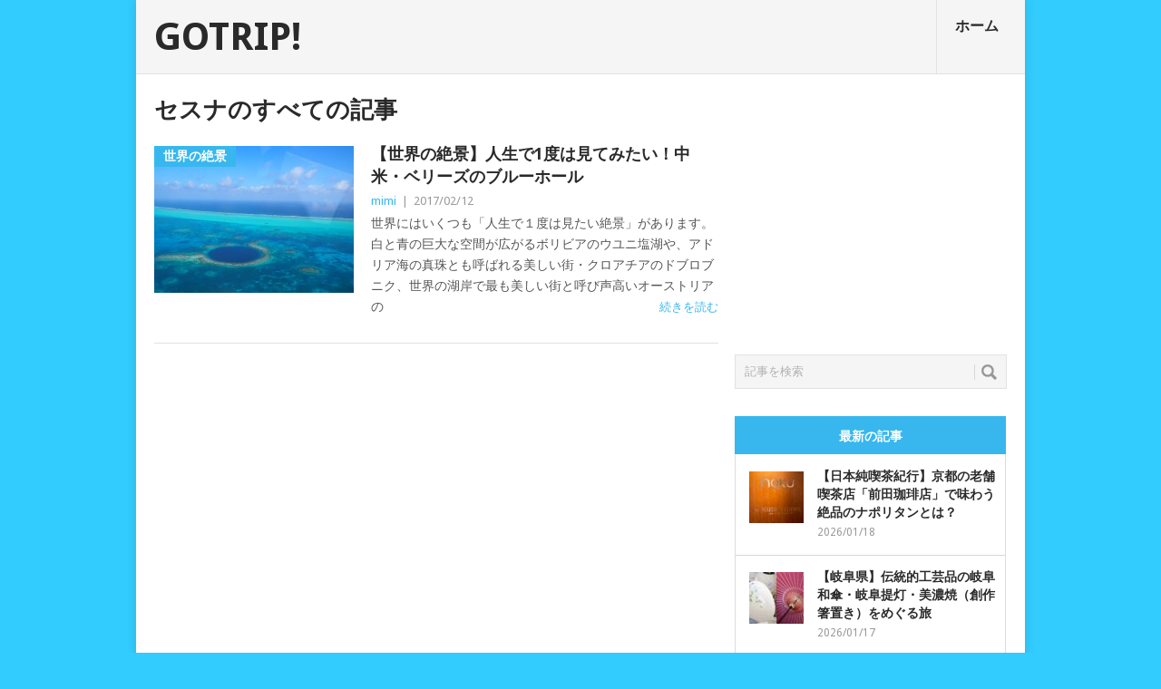

--- FILE ---
content_type: text/html; charset=UTF-8
request_url: https://gotrip.jp/tag/%E3%82%BB%E3%82%B9%E3%83%8A/
body_size: 14859
content:
<!DOCTYPE html>
<html class="no-js" dir="ltr" lang="ja" prefix="og: https://ogp.me/ns#">
<head>
	<meta charset="UTF-8">
	<!-- Always force latest IE rendering engine (even in intranet) & Chrome Frame -->
	<!--[if IE ]>
	<meta http-equiv="X-UA-Compatible" content="IE=edge,chrome=1">
	<![endif]-->
	<link rel="profile" href="http://gmpg.org/xfn/11" />
	
	<meta name="twitter:card" content="summary_large_image" />
	<meta name="twitter:site" content="@tavii" />
	<meta name="twitter:domain" content="gotrip.jp" />
	<!--iOS/android/handheld specific -->
<link rel="apple-touch-icon" href="https://gotrip.jp/wp-content/themes/point/apple-touch-icon.png" />
<meta name="viewport" content="width=device-width, initial-scale=1, maximum-scale=1">
<meta name="apple-mobile-web-app-capable" content="yes">
<meta name="mobile-web-app-capable" content="yes">
<meta name="apple-mobile-web-app-status-bar-style" content="black">
		<link rel="alternate" type="application/rss+xml" title="RSS" href="https://gotrip.jp/feed/" />
		<style>img:is([sizes="auto" i], [sizes^="auto," i]) { contain-intrinsic-size: 3000px 1500px }</style>
	
		<!-- All in One SEO Pro 4.9.3 - aioseo.com -->
		<title>セスナ - GOTRIP!</title>
	<meta name="robots" content="max-image-preview:large" />
	<link rel="canonical" href="https://gotrip.jp/tag/%e3%82%bb%e3%82%b9%e3%83%8a/" />
	<meta name="generator" content="All in One SEO Pro (AIOSEO) 4.9.3" />
		<meta property="og:locale" content="ja_JP" />
		<meta property="og:site_name" content="GOTRIP! - 明日、旅に行きたくなるメディア" />
		<meta property="og:type" content="article" />
		<meta property="og:title" content="セスナ - GOTRIP!" />
		<meta property="og:url" content="https://gotrip.jp/tag/%e3%82%bb%e3%82%b9%e3%83%8a/" />
		<meta name="twitter:card" content="summary_large_image" />
		<meta name="twitter:title" content="セスナ - GOTRIP!" />
		<script type="application/ld+json" class="aioseo-schema">
			{"@context":"https:\/\/schema.org","@graph":[{"@type":"BreadcrumbList","@id":"https:\/\/gotrip.jp\/tag\/%E3%82%BB%E3%82%B9%E3%83%8A\/#breadcrumblist","itemListElement":[{"@type":"ListItem","@id":"https:\/\/gotrip.jp#listItem","position":1,"name":"Home","item":"https:\/\/gotrip.jp","nextItem":{"@type":"ListItem","@id":"https:\/\/gotrip.jp\/tag\/%e3%82%bb%e3%82%b9%e3%83%8a\/#listItem","name":"\u30bb\u30b9\u30ca"}},{"@type":"ListItem","@id":"https:\/\/gotrip.jp\/tag\/%e3%82%bb%e3%82%b9%e3%83%8a\/#listItem","position":2,"name":"\u30bb\u30b9\u30ca","previousItem":{"@type":"ListItem","@id":"https:\/\/gotrip.jp#listItem","name":"Home"}}]},{"@type":"CollectionPage","@id":"https:\/\/gotrip.jp\/tag\/%E3%82%BB%E3%82%B9%E3%83%8A\/#collectionpage","url":"https:\/\/gotrip.jp\/tag\/%E3%82%BB%E3%82%B9%E3%83%8A\/","name":"\u30bb\u30b9\u30ca - GOTRIP!","inLanguage":"ja","isPartOf":{"@id":"https:\/\/gotrip.jp\/#website"},"breadcrumb":{"@id":"https:\/\/gotrip.jp\/tag\/%E3%82%BB%E3%82%B9%E3%83%8A\/#breadcrumblist"}},{"@type":"Organization","@id":"https:\/\/gotrip.jp\/#organization","name":"GOTRIP!","description":"\u660e\u65e5\u3001\u65c5\u306b\u884c\u304d\u305f\u304f\u306a\u308b\u30e1\u30c7\u30a3\u30a2","url":"https:\/\/gotrip.jp\/"},{"@type":"WebSite","@id":"https:\/\/gotrip.jp\/#website","url":"https:\/\/gotrip.jp\/","name":"GOTRIP!","description":"\u660e\u65e5\u3001\u65c5\u306b\u884c\u304d\u305f\u304f\u306a\u308b\u30e1\u30c7\u30a3\u30a2","inLanguage":"ja","publisher":{"@id":"https:\/\/gotrip.jp\/#organization"}}]}
		</script>
		<!-- All in One SEO Pro -->

<link rel='dns-prefetch' href='//fonts.googleapis.com' />
<script type="text/javascript">
/* <![CDATA[ */
window._wpemojiSettings = {"baseUrl":"https:\/\/s.w.org\/images\/core\/emoji\/16.0.1\/72x72\/","ext":".png","svgUrl":"https:\/\/s.w.org\/images\/core\/emoji\/16.0.1\/svg\/","svgExt":".svg","source":{"concatemoji":"https:\/\/gotrip.jp\/wp-includes\/js\/wp-emoji-release.min.js"}};
/*! This file is auto-generated */
!function(s,n){var o,i,e;function c(e){try{var t={supportTests:e,timestamp:(new Date).valueOf()};sessionStorage.setItem(o,JSON.stringify(t))}catch(e){}}function p(e,t,n){e.clearRect(0,0,e.canvas.width,e.canvas.height),e.fillText(t,0,0);var t=new Uint32Array(e.getImageData(0,0,e.canvas.width,e.canvas.height).data),a=(e.clearRect(0,0,e.canvas.width,e.canvas.height),e.fillText(n,0,0),new Uint32Array(e.getImageData(0,0,e.canvas.width,e.canvas.height).data));return t.every(function(e,t){return e===a[t]})}function u(e,t){e.clearRect(0,0,e.canvas.width,e.canvas.height),e.fillText(t,0,0);for(var n=e.getImageData(16,16,1,1),a=0;a<n.data.length;a++)if(0!==n.data[a])return!1;return!0}function f(e,t,n,a){switch(t){case"flag":return n(e,"\ud83c\udff3\ufe0f\u200d\u26a7\ufe0f","\ud83c\udff3\ufe0f\u200b\u26a7\ufe0f")?!1:!n(e,"\ud83c\udde8\ud83c\uddf6","\ud83c\udde8\u200b\ud83c\uddf6")&&!n(e,"\ud83c\udff4\udb40\udc67\udb40\udc62\udb40\udc65\udb40\udc6e\udb40\udc67\udb40\udc7f","\ud83c\udff4\u200b\udb40\udc67\u200b\udb40\udc62\u200b\udb40\udc65\u200b\udb40\udc6e\u200b\udb40\udc67\u200b\udb40\udc7f");case"emoji":return!a(e,"\ud83e\udedf")}return!1}function g(e,t,n,a){var r="undefined"!=typeof WorkerGlobalScope&&self instanceof WorkerGlobalScope?new OffscreenCanvas(300,150):s.createElement("canvas"),o=r.getContext("2d",{willReadFrequently:!0}),i=(o.textBaseline="top",o.font="600 32px Arial",{});return e.forEach(function(e){i[e]=t(o,e,n,a)}),i}function t(e){var t=s.createElement("script");t.src=e,t.defer=!0,s.head.appendChild(t)}"undefined"!=typeof Promise&&(o="wpEmojiSettingsSupports",i=["flag","emoji"],n.supports={everything:!0,everythingExceptFlag:!0},e=new Promise(function(e){s.addEventListener("DOMContentLoaded",e,{once:!0})}),new Promise(function(t){var n=function(){try{var e=JSON.parse(sessionStorage.getItem(o));if("object"==typeof e&&"number"==typeof e.timestamp&&(new Date).valueOf()<e.timestamp+604800&&"object"==typeof e.supportTests)return e.supportTests}catch(e){}return null}();if(!n){if("undefined"!=typeof Worker&&"undefined"!=typeof OffscreenCanvas&&"undefined"!=typeof URL&&URL.createObjectURL&&"undefined"!=typeof Blob)try{var e="postMessage("+g.toString()+"("+[JSON.stringify(i),f.toString(),p.toString(),u.toString()].join(",")+"));",a=new Blob([e],{type:"text/javascript"}),r=new Worker(URL.createObjectURL(a),{name:"wpTestEmojiSupports"});return void(r.onmessage=function(e){c(n=e.data),r.terminate(),t(n)})}catch(e){}c(n=g(i,f,p,u))}t(n)}).then(function(e){for(var t in e)n.supports[t]=e[t],n.supports.everything=n.supports.everything&&n.supports[t],"flag"!==t&&(n.supports.everythingExceptFlag=n.supports.everythingExceptFlag&&n.supports[t]);n.supports.everythingExceptFlag=n.supports.everythingExceptFlag&&!n.supports.flag,n.DOMReady=!1,n.readyCallback=function(){n.DOMReady=!0}}).then(function(){return e}).then(function(){var e;n.supports.everything||(n.readyCallback(),(e=n.source||{}).concatemoji?t(e.concatemoji):e.wpemoji&&e.twemoji&&(t(e.twemoji),t(e.wpemoji)))}))}((window,document),window._wpemojiSettings);
/* ]]> */
</script>
<link rel='stylesheet' id='jquery.fancybox-css' href='https://gotrip.jp/wp-content/plugins/gotrip-fancy-box/jquery.fancybox.css' type='text/css' media='all' />
<style id='wp-emoji-styles-inline-css' type='text/css'>

	img.wp-smiley, img.emoji {
		display: inline !important;
		border: none !important;
		box-shadow: none !important;
		height: 1em !important;
		width: 1em !important;
		margin: 0 0.07em !important;
		vertical-align: -0.1em !important;
		background: none !important;
		padding: 0 !important;
	}
</style>
<link rel='stylesheet' id='wp-block-library-css' href='https://gotrip.jp/wp-includes/css/dist/block-library/style.min.css' type='text/css' media='all' />
<style id='classic-theme-styles-inline-css' type='text/css'>
/*! This file is auto-generated */
.wp-block-button__link{color:#fff;background-color:#32373c;border-radius:9999px;box-shadow:none;text-decoration:none;padding:calc(.667em + 2px) calc(1.333em + 2px);font-size:1.125em}.wp-block-file__button{background:#32373c;color:#fff;text-decoration:none}
</style>
<link rel='stylesheet' id='aioseo/css/src/vue/standalone/blocks/table-of-contents/global.scss-css' href='https://gotrip.jp/wp-content/plugins/all-in-one-seo-pack-pro/dist/Pro/assets/css/table-of-contents/global.e90f6d47.css' type='text/css' media='all' />
<link rel='stylesheet' id='aioseo/css/src/vue/standalone/blocks/pro/recipe/global.scss-css' href='https://gotrip.jp/wp-content/plugins/all-in-one-seo-pack-pro/dist/Pro/assets/css/recipe/global.67a3275f.css' type='text/css' media='all' />
<link rel='stylesheet' id='aioseo/css/src/vue/standalone/blocks/pro/product/global.scss-css' href='https://gotrip.jp/wp-content/plugins/all-in-one-seo-pack-pro/dist/Pro/assets/css/product/global.61066cfb.css' type='text/css' media='all' />
<style id='global-styles-inline-css' type='text/css'>
:root{--wp--preset--aspect-ratio--square: 1;--wp--preset--aspect-ratio--4-3: 4/3;--wp--preset--aspect-ratio--3-4: 3/4;--wp--preset--aspect-ratio--3-2: 3/2;--wp--preset--aspect-ratio--2-3: 2/3;--wp--preset--aspect-ratio--16-9: 16/9;--wp--preset--aspect-ratio--9-16: 9/16;--wp--preset--color--black: #000000;--wp--preset--color--cyan-bluish-gray: #abb8c3;--wp--preset--color--white: #ffffff;--wp--preset--color--pale-pink: #f78da7;--wp--preset--color--vivid-red: #cf2e2e;--wp--preset--color--luminous-vivid-orange: #ff6900;--wp--preset--color--luminous-vivid-amber: #fcb900;--wp--preset--color--light-green-cyan: #7bdcb5;--wp--preset--color--vivid-green-cyan: #00d084;--wp--preset--color--pale-cyan-blue: #8ed1fc;--wp--preset--color--vivid-cyan-blue: #0693e3;--wp--preset--color--vivid-purple: #9b51e0;--wp--preset--gradient--vivid-cyan-blue-to-vivid-purple: linear-gradient(135deg,rgba(6,147,227,1) 0%,rgb(155,81,224) 100%);--wp--preset--gradient--light-green-cyan-to-vivid-green-cyan: linear-gradient(135deg,rgb(122,220,180) 0%,rgb(0,208,130) 100%);--wp--preset--gradient--luminous-vivid-amber-to-luminous-vivid-orange: linear-gradient(135deg,rgba(252,185,0,1) 0%,rgba(255,105,0,1) 100%);--wp--preset--gradient--luminous-vivid-orange-to-vivid-red: linear-gradient(135deg,rgba(255,105,0,1) 0%,rgb(207,46,46) 100%);--wp--preset--gradient--very-light-gray-to-cyan-bluish-gray: linear-gradient(135deg,rgb(238,238,238) 0%,rgb(169,184,195) 100%);--wp--preset--gradient--cool-to-warm-spectrum: linear-gradient(135deg,rgb(74,234,220) 0%,rgb(151,120,209) 20%,rgb(207,42,186) 40%,rgb(238,44,130) 60%,rgb(251,105,98) 80%,rgb(254,248,76) 100%);--wp--preset--gradient--blush-light-purple: linear-gradient(135deg,rgb(255,206,236) 0%,rgb(152,150,240) 100%);--wp--preset--gradient--blush-bordeaux: linear-gradient(135deg,rgb(254,205,165) 0%,rgb(254,45,45) 50%,rgb(107,0,62) 100%);--wp--preset--gradient--luminous-dusk: linear-gradient(135deg,rgb(255,203,112) 0%,rgb(199,81,192) 50%,rgb(65,88,208) 100%);--wp--preset--gradient--pale-ocean: linear-gradient(135deg,rgb(255,245,203) 0%,rgb(182,227,212) 50%,rgb(51,167,181) 100%);--wp--preset--gradient--electric-grass: linear-gradient(135deg,rgb(202,248,128) 0%,rgb(113,206,126) 100%);--wp--preset--gradient--midnight: linear-gradient(135deg,rgb(2,3,129) 0%,rgb(40,116,252) 100%);--wp--preset--font-size--small: 13px;--wp--preset--font-size--medium: 20px;--wp--preset--font-size--large: 36px;--wp--preset--font-size--x-large: 42px;--wp--preset--spacing--20: 0.44rem;--wp--preset--spacing--30: 0.67rem;--wp--preset--spacing--40: 1rem;--wp--preset--spacing--50: 1.5rem;--wp--preset--spacing--60: 2.25rem;--wp--preset--spacing--70: 3.38rem;--wp--preset--spacing--80: 5.06rem;--wp--preset--shadow--natural: 6px 6px 9px rgba(0, 0, 0, 0.2);--wp--preset--shadow--deep: 12px 12px 50px rgba(0, 0, 0, 0.4);--wp--preset--shadow--sharp: 6px 6px 0px rgba(0, 0, 0, 0.2);--wp--preset--shadow--outlined: 6px 6px 0px -3px rgba(255, 255, 255, 1), 6px 6px rgba(0, 0, 0, 1);--wp--preset--shadow--crisp: 6px 6px 0px rgba(0, 0, 0, 1);}:where(.is-layout-flex){gap: 0.5em;}:where(.is-layout-grid){gap: 0.5em;}body .is-layout-flex{display: flex;}.is-layout-flex{flex-wrap: wrap;align-items: center;}.is-layout-flex > :is(*, div){margin: 0;}body .is-layout-grid{display: grid;}.is-layout-grid > :is(*, div){margin: 0;}:where(.wp-block-columns.is-layout-flex){gap: 2em;}:where(.wp-block-columns.is-layout-grid){gap: 2em;}:where(.wp-block-post-template.is-layout-flex){gap: 1.25em;}:where(.wp-block-post-template.is-layout-grid){gap: 1.25em;}.has-black-color{color: var(--wp--preset--color--black) !important;}.has-cyan-bluish-gray-color{color: var(--wp--preset--color--cyan-bluish-gray) !important;}.has-white-color{color: var(--wp--preset--color--white) !important;}.has-pale-pink-color{color: var(--wp--preset--color--pale-pink) !important;}.has-vivid-red-color{color: var(--wp--preset--color--vivid-red) !important;}.has-luminous-vivid-orange-color{color: var(--wp--preset--color--luminous-vivid-orange) !important;}.has-luminous-vivid-amber-color{color: var(--wp--preset--color--luminous-vivid-amber) !important;}.has-light-green-cyan-color{color: var(--wp--preset--color--light-green-cyan) !important;}.has-vivid-green-cyan-color{color: var(--wp--preset--color--vivid-green-cyan) !important;}.has-pale-cyan-blue-color{color: var(--wp--preset--color--pale-cyan-blue) !important;}.has-vivid-cyan-blue-color{color: var(--wp--preset--color--vivid-cyan-blue) !important;}.has-vivid-purple-color{color: var(--wp--preset--color--vivid-purple) !important;}.has-black-background-color{background-color: var(--wp--preset--color--black) !important;}.has-cyan-bluish-gray-background-color{background-color: var(--wp--preset--color--cyan-bluish-gray) !important;}.has-white-background-color{background-color: var(--wp--preset--color--white) !important;}.has-pale-pink-background-color{background-color: var(--wp--preset--color--pale-pink) !important;}.has-vivid-red-background-color{background-color: var(--wp--preset--color--vivid-red) !important;}.has-luminous-vivid-orange-background-color{background-color: var(--wp--preset--color--luminous-vivid-orange) !important;}.has-luminous-vivid-amber-background-color{background-color: var(--wp--preset--color--luminous-vivid-amber) !important;}.has-light-green-cyan-background-color{background-color: var(--wp--preset--color--light-green-cyan) !important;}.has-vivid-green-cyan-background-color{background-color: var(--wp--preset--color--vivid-green-cyan) !important;}.has-pale-cyan-blue-background-color{background-color: var(--wp--preset--color--pale-cyan-blue) !important;}.has-vivid-cyan-blue-background-color{background-color: var(--wp--preset--color--vivid-cyan-blue) !important;}.has-vivid-purple-background-color{background-color: var(--wp--preset--color--vivid-purple) !important;}.has-black-border-color{border-color: var(--wp--preset--color--black) !important;}.has-cyan-bluish-gray-border-color{border-color: var(--wp--preset--color--cyan-bluish-gray) !important;}.has-white-border-color{border-color: var(--wp--preset--color--white) !important;}.has-pale-pink-border-color{border-color: var(--wp--preset--color--pale-pink) !important;}.has-vivid-red-border-color{border-color: var(--wp--preset--color--vivid-red) !important;}.has-luminous-vivid-orange-border-color{border-color: var(--wp--preset--color--luminous-vivid-orange) !important;}.has-luminous-vivid-amber-border-color{border-color: var(--wp--preset--color--luminous-vivid-amber) !important;}.has-light-green-cyan-border-color{border-color: var(--wp--preset--color--light-green-cyan) !important;}.has-vivid-green-cyan-border-color{border-color: var(--wp--preset--color--vivid-green-cyan) !important;}.has-pale-cyan-blue-border-color{border-color: var(--wp--preset--color--pale-cyan-blue) !important;}.has-vivid-cyan-blue-border-color{border-color: var(--wp--preset--color--vivid-cyan-blue) !important;}.has-vivid-purple-border-color{border-color: var(--wp--preset--color--vivid-purple) !important;}.has-vivid-cyan-blue-to-vivid-purple-gradient-background{background: var(--wp--preset--gradient--vivid-cyan-blue-to-vivid-purple) !important;}.has-light-green-cyan-to-vivid-green-cyan-gradient-background{background: var(--wp--preset--gradient--light-green-cyan-to-vivid-green-cyan) !important;}.has-luminous-vivid-amber-to-luminous-vivid-orange-gradient-background{background: var(--wp--preset--gradient--luminous-vivid-amber-to-luminous-vivid-orange) !important;}.has-luminous-vivid-orange-to-vivid-red-gradient-background{background: var(--wp--preset--gradient--luminous-vivid-orange-to-vivid-red) !important;}.has-very-light-gray-to-cyan-bluish-gray-gradient-background{background: var(--wp--preset--gradient--very-light-gray-to-cyan-bluish-gray) !important;}.has-cool-to-warm-spectrum-gradient-background{background: var(--wp--preset--gradient--cool-to-warm-spectrum) !important;}.has-blush-light-purple-gradient-background{background: var(--wp--preset--gradient--blush-light-purple) !important;}.has-blush-bordeaux-gradient-background{background: var(--wp--preset--gradient--blush-bordeaux) !important;}.has-luminous-dusk-gradient-background{background: var(--wp--preset--gradient--luminous-dusk) !important;}.has-pale-ocean-gradient-background{background: var(--wp--preset--gradient--pale-ocean) !important;}.has-electric-grass-gradient-background{background: var(--wp--preset--gradient--electric-grass) !important;}.has-midnight-gradient-background{background: var(--wp--preset--gradient--midnight) !important;}.has-small-font-size{font-size: var(--wp--preset--font-size--small) !important;}.has-medium-font-size{font-size: var(--wp--preset--font-size--medium) !important;}.has-large-font-size{font-size: var(--wp--preset--font-size--large) !important;}.has-x-large-font-size{font-size: var(--wp--preset--font-size--x-large) !important;}
:where(.wp-block-post-template.is-layout-flex){gap: 1.25em;}:where(.wp-block-post-template.is-layout-grid){gap: 1.25em;}
:where(.wp-block-columns.is-layout-flex){gap: 2em;}:where(.wp-block-columns.is-layout-grid){gap: 2em;}
:root :where(.wp-block-pullquote){font-size: 1.5em;line-height: 1.6;}
</style>
<link rel='stylesheet' id='categories-images-styles-css' href='https://gotrip.jp/wp-content/plugins/categories-images/assets/css/zci-styles.css' type='text/css' media='all' />
<link rel='stylesheet' id='contact-form-7-css' href='https://gotrip.jp/wp-content/plugins/contact-form-7/includes/css/styles.css' type='text/css' media='all' />
<link rel='stylesheet' id='custom-style-css' href='https://gotrip.jp/wp-content/plugins/gotrip/wp-review/wp-review.css' type='text/css' media='all' />
<link rel='stylesheet' id='stylesheet-css' href='https://gotrip.jp/wp-content/themes/point/style.css' type='text/css' media='all' />
<style id='stylesheet-inline-css' type='text/css'>

		body {background-color:#32ccff; }
		body {background-image: url();}
		input#author:focus, input#email:focus, input#url:focus, #commentform textarea:focus { border-color:#38b7ee;}
		a:hover, .menu .current-menu-item > a, .menu .current-menu-item, .current-menu-ancestor > a.sf-with-ul, .current-menu-ancestor, footer .textwidget a, .single_post a, #commentform a, .copyrights a:hover, a, footer .widget li a:hover, .menu > li:hover > a, .single_post .post-info a, .post-info a, .readMore a, .reply a, .fn a, .carousel a:hover, .single_post .related-posts a:hover, .sidebar.c-4-12 .textwidget a, footer .textwidget a, .sidebar.c-4-12 a:hover { color:#38b7ee; }
		.nav-previous a, .nav-next a, .header-button, .sub-menu, #commentform input#submit, .tagcloud a, #tabber ul.tabs li a.selected, .featured-cat, .mts-subscribe input[type='submit'], .pagination a { background-color:#38b7ee; color: #fff; }
		
		.go_share{
  clear: both;
}

.go_share a{
  line-height: 40px;
  color: #FFF;
  text-align: center;
  text-decoration: none;
  display block;
  width:33.33333333%;
}

.share_box_top    { padding-bottom:70px; }
.share_box_bottom { padding-top:10px; }


#facebook_share{
  background: #3B5998;
  float:left;
}

#twitter_share{
  background: #00ACEE;
  float:right;
}

#line_share{
  background: #00c300;
  float:right;
}

@media screen and (max-width: 769px) {
#facebook_share{ font-size:11px; }
#twitter_share{ font-size:11px; }
#line_share{ font-size:11px; }
}

.entry-video {
	position: relative;
	padding-bottom: 56.25%; /* 16:9 */
	padding-top: 25px;
	height: 0;
}
.entry-video iframe {
	position: absolute;
	top: 0;
	left: 0;
	width: 100%;
	height: 100%;
}


.tags { padding-top:0px;padding-bottom:5px; }




.featured-title {
  text-transform:none ;
}

h1, h2, h3, h4, h5, h6 {
  text-transform:none ;
}

#tabber{
  text-transform:none ;
}

.postauthor-top span {
  text-transform:none ;
}

.wpcf7-form-control-wrap textarea { width:70%; }
.wpcf7-submit { border:1px solid #37b7ee;color:#ffffff;background-color:#37b7ee; }

			
</style>
<link rel='stylesheet' id='GoogleFonts-css' href='https://fonts.googleapis.com/css?family=Droid+Sans%3Aregular%2Cbold&#038;v1' type='text/css' media='all' />
<link rel='stylesheet' id='GoogleFonts2-css' href='https://fonts.googleapis.com/css?family=Open+Sans%3Aregular%2Cbold&#038;v1' type='text/css' media='all' />
<link rel='stylesheet' id='responsive-css' href='https://gotrip.jp/wp-content/themes/point/css/responsive.css' type='text/css' media='all' />
<script type="text/javascript" src="https://gotrip.jp/wp-includes/js/jquery/jquery.min.js" id="jquery-core-js"></script>
<script type="text/javascript" src="https://gotrip.jp/wp-includes/js/jquery/jquery-migrate.min.js" id="jquery-migrate-js"></script>
<script type="text/javascript" src="https://gotrip.jp/wp-content/plugins/gotrip-fancy-box/jquery.fancybox.js" id="jquery.fancybox-js"></script>
<script type="text/javascript" src="https://gotrip.jp/wp-content/plugins/gotrip-fancy-box/jquery.easing.js" id="jquery.easing-js"></script>
<script type="text/javascript" src="https://gotrip.jp/wp-content/themes/point/js/modernizr.min.js" id="modernizr-js"></script>
<script type="text/javascript" src="https://gotrip.jp/wp-content/themes/point/js/customscript.js" id="customscript-js"></script>
<link rel="https://api.w.org/" href="https://gotrip.jp/wp-json/" /><link rel="alternate" title="JSON" type="application/json" href="https://gotrip.jp/wp-json/wp/v2/tags/5842" /><script type="text/javascript">
	jQuery(document).ready(function($){
		var select = $('a[href$=".bmp"],a[href$=".gif"],a[href$=".jpg"],a[href$=".jpeg"],a[href$=".png"],a[href$=".BMP"],a[href$=".GIF"],a[href$=".JPG"],a[href$=".JPEG"],a[href$=".PNG"]');
		select.attr('rel', 'fancybox');
		select.fancybox({ 'titleShow': 'false','titlePosition': 'over' });
		
	});
</script>
<!-- BEGIN: WP Social Bookmarking Light -->
<script>(function(d, s, id) {
  var js, fjs = d.getElementsByTagName(s)[0];
  if (d.getElementById(id)) return;
  js = d.createElement(s); js.id = id;
  js.src = "//connect.facebook.net/en_US/sdk.js#xfbml=1&version=v2.0";
  fjs.parentNode.insertBefore(js, fjs);
}(document, 'script', 'facebook-jssdk'));</script>   
<style type="text/css">
.wp_social_bookmarking_light{
    border: 0 !important;
    padding: 15px 0 20px 0 !important;
    margin: 0 !important;
}
.wp_social_bookmarking_light div{
    float: left !important;
    border: 0 !important;
    padding: 0 !important;
    margin: 0 5px 0px 0 !important;
    min-height: 30px !important;
    line-height: 18px !important;
    text-indent: 0 !important;
}
.wp_social_bookmarking_light img{
    border: 0 !important;
    padding: 0;
    margin: 0;
    vertical-align: top !important;
}
.wp_social_bookmarking_light_clear{
    clear: both !important;
}
#fb-root{
    display: none;
}
.wsbl_twitter{
    width: 100px;
}
.wsbl_facebook_like iframe{
    max-width: none !important;
}
.wsbl_mixi_like iframe{
    max-width: none !important;
}
</style>
<!-- END: WP Social Bookmarking Light -->
</head>

<!-- Google tag (gtag.js) -->
<script async src="https://www.googletagmanager.com/gtag/js?id=G-H2C0MVKHXL"></script>
<script>
  window.dataLayer = window.dataLayer || [];
  function gtag(){dataLayer.push(arguments);}
  gtag('js', new Date());
	//gtag('config', 'G-H2C0MVKHXL');

  gtag('config', 'G-H2C0MVKHXL', {
    send_page_view: false
  });

  gtag('event', 'page_view', {
    page_title: document.title,
    page_location: location.href
  });
</script>

<body id ="blog" class="archive tag tag-5842 wp-theme-point main">
	<div class="main-container">
				<header class="main-header">
			<div id="header">
															<h2 id="logo" class="text-logo"><a href="https://gotrip.jp">GOTRIP!</a></h2>
													<div class="secondary-navigation">
					<nav id="navigation" >
													<ul id="menu-home" class="menu"><li id="menu-item-49" class="menu-item menu-item-type-custom menu-item-object-custom menu-item-home"><a href="https://gotrip.jp/">ホーム<br /><span class="sub"></span></a></li>
</ul>												<a href="#" id="pull">メニュー</a>
					</nav>
				</div>
			</div>
		</header>
									<div id="page" class="home-page">
	<div class="content">
		<div class="article">
			<h1 class="postsby">
									<span>セスナのすべての記事</span>
							</h1>
							<article class="pexcerpt0 post excerpt ">
					<a href="https://gotrip.jp/2017/02/55107/" title="【世界の絶景】人生で1度は見てみたい！中米・ベリーズのブルーホール" rel="nofollow" id="featured-thumbnail">
													<div class="featured-thumbnail"><img width="220" height="162" src="https://gotrip.jp/wp-content/uploads/2017/01/P1191296-220x162.jpg" class="attachment-featured size-featured wp-post-image" alt="" title="" decoding="async" /></div>												<div class="featured-cat">世界の絶景</div>
					</a>
					<header>
						<h2 class="title">
							<a href="https://gotrip.jp/2017/02/55107/" title="【世界の絶景】人生で1度は見てみたい！中米・ベリーズのブルーホール" rel="bookmark">【世界の絶景】人生で1度は見てみたい！中米・ベリーズのブルーホール</a>
						</h2>
						<div class="post-info"><span class="theauthor"><a rel="nofollow" href="https://gotrip.jp/author/mimi/" title="mimi の投稿" rel="author">mimi</a></span> | <span class="thetime">2017/02/12</span></div>

					</header><!--.header-->
					<div class="post-content image-caption-format-1">
						<p>
							世界にはいくつも「人生で１度は見たい絶景」があります。 白と青の巨大な空間が広がるボリビアのウユニ塩湖や、アドリア海の真珠とも呼ばれる美しい街・クロアチアのドブロブニク、世界の湖岸で最も美しい街と呼び声高いオーストリアの							<span class="readMore"><a href="https://gotrip.jp/2017/02/55107/" title="【世界の絶景】人生で1度は見てみたい！中米・ベリーズのブルーホール" rel="nofollow">続きを読む</a></span>
						</p>
					</div>
				</article>
						<!--Start Pagination-->
							<div class='pagination'><ul></ul></div>           
						<!--End Pagination-->
		</div>
		<aside class="sidebar c-4-12">
	<div id="sidebars" class="sidebar">
			<div class="sidebar_list">





		<li id="text-3" class="widget widget-sidebar widget_text">
			<div class="textwidget">
			<script async src="//pagead2.googlesyndication.com/pagead/js/adsbygoogle.js"></script>
<!-- gotrip_ads_001 -->
<ins class="adsbygoogle"
     style="display:inline-block;width:300px;height:250px"
     data-ad-client="ca-pub-6190677751967017"
     data-ad-slot="8323964434"></ins>
<script>
(adsbygoogle = window.adsbygoogle || []).push({});
</script>
			</div>
		</li>


				<li id="search-2" class="widget widget-sidebar widget_search"><form method="get" id="searchform" class="search-form" action="https://gotrip.jp" _lpchecked="1">
	<fieldset>
		<input type="text" name="s" id="s" value="記事を検索" onblur="if (this.value == '') {this.value = '記事を検索';}" onfocus="if (this.value == '記事を検索') {this.value = '';}" >
		<input id="search-image" class="sbutton" type="submit" style="border:0; vertical-align: top;" value="検索">
	</fieldset>
</form></li>		
<li id="tab-2" class="widget widget-sidebar widget_tab">	<div id="tabber">	
		<ul class="tabs">
			<li><a href="#popular-posts">人気の記事</a></li>
			<li class="tab-recent-posts"><a href="#recent-posts">最新の記事</a></li>
		</ul> <!--end .tabs-->
		<div class="clear"></div>
		<div class="inside">
			<div id="popular-posts">
				<ul>
																					<li>
															<div class="left">
																			<a href='https://gotrip.jp/2014/04/1501/'><img width="60" height="57" src="https://gotrip.jp/wp-content/uploads/2014/04/bangkok-60x57.jpg" class="attachment-widgetthumb size-widgetthumb wp-post-image" alt="" title="" decoding="async" loading="lazy" srcset="https://gotrip.jp/wp-content/uploads/2014/04/bangkok-60x57.jpg 60w, https://gotrip.jp/wp-content/uploads/2014/04/bangkok-140x130.jpg 140w" sizes="auto, (max-width: 60px) 100vw, 60px" /></a>
																		<div class="clear"></div>
								</div>
														<div class="info">
								<p class="entry-title"><a title="バンコク～大阪の乗り継ぎ便がさらに充実" href="https://gotrip.jp/2014/04/1501/">バンコク～大阪の乗り継ぎ便がさらに充実</a></p>
																	<div class="meta">
																					2014/04/01																													</div> <!--end .entry-meta--> 
															</div>
							<div class="clear"></div>
						</li>
																<li>
															<div class="left">
																			<a href='https://gotrip.jp/2014/04/1531/'><img width="60" height="57" src="https://gotrip.jp/wp-content/uploads/2014/04/photo0000-60x57.jpg" class="attachment-widgetthumb size-widgetthumb wp-post-image" alt="" title="" decoding="async" loading="lazy" srcset="https://gotrip.jp/wp-content/uploads/2014/04/photo0000-60x57.jpg 60w, https://gotrip.jp/wp-content/uploads/2014/04/photo0000-140x130.jpg 140w" sizes="auto, (max-width: 60px) 100vw, 60px" /></a>
																		<div class="clear"></div>
								</div>
														<div class="info">
								<p class="entry-title"><a title="朝鮮人民軍も泣く（退役軍人の涙）" href="https://gotrip.jp/2014/04/1531/">朝鮮人民軍も泣く（退役軍人の涙）</a></p>
																	<div class="meta">
																					2014/04/01																													</div> <!--end .entry-meta--> 
															</div>
							<div class="clear"></div>
						</li>
																<li>
															<div class="left">
																			<a href='https://gotrip.jp/2014/04/1552/'><img width="60" height="57" src="https://gotrip.jp/wp-content/uploads/2014/04/tantanmen-60x57.jpg" class="attachment-widgetthumb size-widgetthumb wp-post-image" alt="" title="" decoding="async" loading="lazy" srcset="https://gotrip.jp/wp-content/uploads/2014/04/tantanmen-60x57.jpg 60w, https://gotrip.jp/wp-content/uploads/2014/04/tantanmen-300x283.jpg 300w, https://gotrip.jp/wp-content/uploads/2014/04/tantanmen-140x130.jpg 140w, https://gotrip.jp/wp-content/uploads/2014/04/tantanmen.jpg 640w" sizes="auto, (max-width: 60px) 100vw, 60px" /></a>
																		<div class="clear"></div>
								</div>
														<div class="info">
								<p class="entry-title"><a title="【グルメ】中国に行ったら担担麺を食べよ！ 白い飯と一緒に食べると最高に美味！" href="https://gotrip.jp/2014/04/1552/">【グルメ】中国に行ったら担担麺を食べよ！ 白い飯と一緒に食べると最高に美味！</a></p>
																	<div class="meta">
																					2014/04/01																													</div> <!--end .entry-meta--> 
															</div>
							<div class="clear"></div>
						</li>
																<li>
															<div class="left">
																			<a href='https://gotrip.jp/2014/04/1577/'><img src="https://gotrip.jp/wp-content/themes/point/images/smallthumb.png" alt="【グルメ】日本旅館20軒が厳選した食材を堪能せよ！ 日本の絶品が集まる『UMI YAMA HATAKE』オープン"  class="wp-post-image" /></a>
																		<div class="clear"></div>
								</div>
														<div class="info">
								<p class="entry-title"><a title="【グルメ】日本旅館20軒が厳選した食材を堪能せよ！ 日本の絶品が集まる『UMI YAMA HATAKE』オープン" href="https://gotrip.jp/2014/04/1577/">【グルメ】日本旅館20軒が厳選した食材を堪能せよ！ 日本の絶品が集まる『UMI YAMA HATAKE』オープン</a></p>
																	<div class="meta">
																					2014/04/01																													</div> <!--end .entry-meta--> 
															</div>
							<div class="clear"></div>
						</li>
																<li>
															<div class="left">
																			<a href='https://gotrip.jp/2014/04/1584/'><img width="60" height="57" src="https://gotrip.jp/wp-content/uploads/2014/04/wan-60x57.jpg" class="attachment-widgetthumb size-widgetthumb wp-post-image" alt="" title="" decoding="async" loading="lazy" srcset="https://gotrip.jp/wp-content/uploads/2014/04/wan-60x57.jpg 60w, https://gotrip.jp/wp-content/uploads/2014/04/wan-140x130.jpg 140w" sizes="auto, (max-width: 60px) 100vw, 60px" /></a>
																		<div class="clear"></div>
								</div>
														<div class="info">
								<p class="entry-title"><a title="アジアのゲームショップ経営者はお金持ち！ でも今は貧乏まっしぐら？" href="https://gotrip.jp/2014/04/1584/">アジアのゲームショップ経営者はお金持ち！ でも今は貧乏まっしぐら？</a></p>
																	<div class="meta">
																					2014/04/01																													</div> <!--end .entry-meta--> 
															</div>
							<div class="clear"></div>
						</li>
																<li>
															<div class="left">
																			<a href='https://gotrip.jp/2014/04/1505/'><img width="60" height="57" src="https://gotrip.jp/wp-content/uploads/2014/04/airasia-60x57.jpg" class="attachment-widgetthumb size-widgetthumb wp-post-image" alt="" title="" decoding="async" loading="lazy" srcset="https://gotrip.jp/wp-content/uploads/2014/04/airasia-60x57.jpg 60w, https://gotrip.jp/wp-content/uploads/2014/04/airasia-140x130.jpg 140w" sizes="auto, (max-width: 60px) 100vw, 60px" /></a>
																		<div class="clear"></div>
								</div>
														<div class="info">
								<p class="entry-title"><a title="「ASIAN AIR」と「AirAsia」を間違うな!!" href="https://gotrip.jp/2014/04/1505/">「ASIAN AIR」と「AirAsia」を間違うな!!</a></p>
																	<div class="meta">
																					2014/04/02																													</div> <!--end .entry-meta--> 
															</div>
							<div class="clear"></div>
						</li>
																<li>
															<div class="left">
																			<a href='https://gotrip.jp/2014/04/1591/'><img width="60" height="57" src="https://gotrip.jp/wp-content/uploads/2014/04/name-60x57.jpg" class="attachment-widgetthumb size-widgetthumb wp-post-image" alt="" title="" decoding="async" loading="lazy" srcset="https://gotrip.jp/wp-content/uploads/2014/04/name-60x57.jpg 60w, https://gotrip.jp/wp-content/uploads/2014/04/name-140x130.jpg 140w" sizes="auto, (max-width: 60px) 100vw, 60px" /></a>
																		<div class="clear"></div>
								</div>
														<div class="info">
								<p class="entry-title"><a title="ANAマイレージクラブのダイヤモンドになると届くネームタグ" href="https://gotrip.jp/2014/04/1591/">ANAマイレージクラブのダイヤモンドになると届くネームタグ</a></p>
																	<div class="meta">
																					2014/04/02																													</div> <!--end .entry-meta--> 
															</div>
							<div class="clear"></div>
						</li>
																<li>
															<div class="left">
																			<a href='https://gotrip.jp/2014/04/1535/'><img width="60" height="57" src="https://gotrip.jp/wp-content/uploads/2014/04/google1-60x57.jpg" class="attachment-widgetthumb size-widgetthumb wp-post-image" alt="" title="" decoding="async" loading="lazy" srcset="https://gotrip.jp/wp-content/uploads/2014/04/google1-60x57.jpg 60w, https://gotrip.jp/wp-content/uploads/2014/04/google1-140x130.jpg 140w" sizes="auto, (max-width: 60px) 100vw, 60px" /></a>
																		<div class="clear"></div>
								</div>
														<div class="info">
								<p class="entry-title"><a title="【実録】日本人バックパッカーを Google が助けた！ 呼ばれて行ったら Google で一番偉い人が待っていた！" href="https://gotrip.jp/2014/04/1535/">【実録】日本人バックパッカーを Google が助けた！ 呼ばれて行ったら Google で一番偉い人が待っていた！</a></p>
																	<div class="meta">
																					2014/04/02																													</div> <!--end .entry-meta--> 
															</div>
							<div class="clear"></div>
						</li>
									</ul>			
		    </div> <!--end #popular-posts-->
		       
		    <div id="recent-posts"> 
		        <ul>
											<li>
															<div class="left">
																			<a href='https://gotrip.jp/2026/01/147097/'><img width="60" height="57" src="https://gotrip.jp/wp-content/uploads/2025/08/IMG_7738-60x57.jpg" class="attachment-widgetthumb size-widgetthumb wp-post-image" alt="" title="" decoding="async" loading="lazy" srcset="https://gotrip.jp/wp-content/uploads/2025/08/IMG_7738-60x57.jpg 60w, https://gotrip.jp/wp-content/uploads/2025/08/IMG_7738-140x130.jpg 140w" sizes="auto, (max-width: 60px) 100vw, 60px" /></a>
																		<div class="clear"></div>
								</div>
														<div class="info">
								<p class="entry-title"><a title="【日本純喫茶紀行】京都の老舗喫茶店「前田珈琲店」で味わう絶品のナポリタンとは？" href="https://gotrip.jp/2026/01/147097/">【日本純喫茶紀行】京都の老舗喫茶店「前田珈琲店」で味わう絶品のナポリタンとは？</a></p>
																	<div class="meta">
																					2026/01/18																													</div> <!--end .entry-meta--> 	
															</div>
							<div class="clear"></div>
						</li>
											<li>
															<div class="left">
																			<a href='https://gotrip.jp/2026/01/150221/'><img width="60" height="57" src="https://gotrip.jp/wp-content/uploads/2025/12/gifu-kougeihin-60x57.jpg" class="attachment-widgetthumb size-widgetthumb wp-post-image" alt="岐阜の伝統的工芸品" title="" decoding="async" loading="lazy" srcset="https://gotrip.jp/wp-content/uploads/2025/12/gifu-kougeihin-60x57.jpg 60w, https://gotrip.jp/wp-content/uploads/2025/12/gifu-kougeihin-140x130.jpg 140w" sizes="auto, (max-width: 60px) 100vw, 60px" /></a>
																		<div class="clear"></div>
								</div>
														<div class="info">
								<p class="entry-title"><a title="【岐阜県】伝統的工芸品の岐阜和傘・岐阜提灯・美濃焼（創作箸置き）をめぐる旅" href="https://gotrip.jp/2026/01/150221/">【岐阜県】伝統的工芸品の岐阜和傘・岐阜提灯・美濃焼（創作箸置き）をめぐる旅</a></p>
																	<div class="meta">
																					2026/01/17																													</div> <!--end .entry-meta--> 	
															</div>
							<div class="clear"></div>
						</li>
											<li>
															<div class="left">
																			<a href='https://gotrip.jp/2026/01/145004/'><img width="60" height="57" src="https://gotrip.jp/wp-content/uploads/2026/01/IMG_6114-60x57.jpg" class="attachment-widgetthumb size-widgetthumb wp-post-image" alt="" title="" decoding="async" loading="lazy" srcset="https://gotrip.jp/wp-content/uploads/2026/01/IMG_6114-60x57.jpg 60w, https://gotrip.jp/wp-content/uploads/2026/01/IMG_6114-140x130.jpg 140w" sizes="auto, (max-width: 60px) 100vw, 60px" /></a>
																		<div class="clear"></div>
								</div>
														<div class="info">
								<p class="entry-title"><a title="愛知県名古屋市を代表する1965年創業の街中華の名店「ピカイチ」とは？" href="https://gotrip.jp/2026/01/145004/">愛知県名古屋市を代表する1965年創業の街中華の名店「ピカイチ」とは？</a></p>
																	<div class="meta">
																					2026/01/11																													</div> <!--end .entry-meta--> 	
															</div>
							<div class="clear"></div>
						</li>
											<li>
															<div class="left">
																			<a href='https://gotrip.jp/2026/01/150253/'><img width="60" height="57" src="https://gotrip.jp/wp-content/uploads/2025/12/kameya_3435-60x57.jpg" class="attachment-widgetthumb size-widgetthumb wp-post-image" alt="" title="" decoding="async" loading="lazy" srcset="https://gotrip.jp/wp-content/uploads/2025/12/kameya_3435-60x57.jpg 60w, https://gotrip.jp/wp-content/uploads/2025/12/kameya_3435-140x130.jpg 140w" sizes="auto, (max-width: 60px) 100vw, 60px" /></a>
																		<div class="clear"></div>
								</div>
														<div class="info">
								<p class="entry-title"><a title="【岐阜県恵那市】歴史のある岩村城下町を歩き、岩村かすていらと女城主を味わう" href="https://gotrip.jp/2026/01/150253/">【岐阜県恵那市】歴史のある岩村城下町を歩き、岩村かすていらと女城主を味わう</a></p>
																	<div class="meta">
																					2026/01/10																													</div> <!--end .entry-meta--> 	
															</div>
							<div class="clear"></div>
						</li>
											<li>
															<div class="left">
																			<a href='https://gotrip.jp/2025/12/147103/'><img width="60" height="57" src="https://gotrip.jp/wp-content/uploads/2025/08/IMG_7712-60x57.jpg" class="attachment-widgetthumb size-widgetthumb wp-post-image" alt="" title="" decoding="async" loading="lazy" srcset="https://gotrip.jp/wp-content/uploads/2025/08/IMG_7712-60x57.jpg 60w, https://gotrip.jp/wp-content/uploads/2025/08/IMG_7712-140x130.jpg 140w" sizes="auto, (max-width: 60px) 100vw, 60px" /></a>
																		<div class="clear"></div>
								</div>
														<div class="info">
								<p class="entry-title"><a title="【日本居酒屋紀行】京都の昼飲み居酒屋の決定版といえばココ！ / 京都市中京区裏寺町通の「たつみ」" href="https://gotrip.jp/2025/12/147103/">【日本居酒屋紀行】京都の昼飲み居酒屋の決定版といえばココ！ / 京都市中京区裏寺町通の「たつみ」</a></p>
																	<div class="meta">
																					2025/12/28																													</div> <!--end .entry-meta--> 	
															</div>
							<div class="clear"></div>
						</li>
											<li>
															<div class="left">
																			<a href='https://gotrip.jp/2025/12/150256/'><img width="60" height="57" src="https://gotrip.jp/wp-content/uploads/2025/12/ogaki_2998-60x57.jpg" class="attachment-widgetthumb size-widgetthumb wp-post-image" alt="武内酒造" title="" decoding="async" loading="lazy" srcset="https://gotrip.jp/wp-content/uploads/2025/12/ogaki_2998-60x57.jpg 60w, https://gotrip.jp/wp-content/uploads/2025/12/ogaki_2998-140x130.jpg 140w" sizes="auto, (max-width: 60px) 100vw, 60px" /></a>
																		<div class="clear"></div>
								</div>
														<div class="info">
								<p class="entry-title"><a title="【岐阜県大垣市】1744年（延享元年）創業の造り酒屋「武内酒造」を訪ねて" href="https://gotrip.jp/2025/12/150256/">【岐阜県大垣市】1744年（延享元年）創業の造り酒屋「武内酒造」を訪ねて</a></p>
																	<div class="meta">
																					2025/12/27																													</div> <!--end .entry-meta--> 	
															</div>
							<div class="clear"></div>
						</li>
											<li>
															<div class="left">
																			<a href='https://gotrip.jp/2025/12/150651/'><img width="60" height="57" src="https://gotrip.jp/wp-content/uploads/2025/12/richmondhotel_7829-60x57.jpg" class="attachment-widgetthumb size-widgetthumb wp-post-image" alt="リッチモンドホテル名古屋納屋橋" title="" decoding="async" loading="lazy" srcset="https://gotrip.jp/wp-content/uploads/2025/12/richmondhotel_7829-60x57.jpg 60w, https://gotrip.jp/wp-content/uploads/2025/12/richmondhotel_7829-140x130.jpg 140w" sizes="auto, (max-width: 60px) 100vw, 60px" /></a>
																		<div class="clear"></div>
								</div>
														<div class="info">
								<p class="entry-title"><a title="名古屋の観光拠点に！ リッチモンドホテル名古屋納屋橋がリニューアルオープン" href="https://gotrip.jp/2025/12/150651/">名古屋の観光拠点に！ リッチモンドホテル名古屋納屋橋がリニューアルオープン</a></p>
																	<div class="meta">
																					2025/12/27																													</div> <!--end .entry-meta--> 	
															</div>
							<div class="clear"></div>
						</li>
											<li>
															<div class="left">
																			<a href='https://gotrip.jp/2025/12/144727/'><img width="60" height="57" src="https://gotrip.jp/wp-content/uploads/2025/04/IMG_6881-60x57.jpg" class="attachment-widgetthumb size-widgetthumb wp-post-image" alt="" title="" decoding="async" loading="lazy" srcset="https://gotrip.jp/wp-content/uploads/2025/04/IMG_6881-60x57.jpg 60w, https://gotrip.jp/wp-content/uploads/2025/04/IMG_6881-140x130.jpg 140w" sizes="auto, (max-width: 60px) 100vw, 60px" /></a>
																		<div class="clear"></div>
								</div>
														<div class="info">
								<p class="entry-title"><a title="【日本カレー紀行】浜松初のカレー専門店で味わう香り高いカレーとレトロな雰囲気とは？ / 静岡県浜松市中央区の「カレーハウス ブータン」" href="https://gotrip.jp/2025/12/144727/">【日本カレー紀行】浜松初のカレー専門店で味わう香り高いカレーとレトロな雰囲気とは？ / 静岡県浜松市中央区の「カレーハウス ブータン」</a></p>
																	<div class="meta">
																					2025/12/21																													</div> <!--end .entry-meta--> 	
															</div>
							<div class="clear"></div>
						</li>
					                      
				</ul>	
		    </div> <!--end #recent-posts-->
			
			<div class="clear"></div>
		</div> <!--end .inside -->
		<div class="clear"></div>
	</div><!--end #tabber -->
</li>
<li id="text-3" class="widget widget-sidebar widget_text">			<div class="textwidget"><iframe src="https://www.facebook.com/plugins/likebox.php?href=https%3A%2F%2Fwww.facebook.com%2Fkeentraveler&amp;width=300&amp;colorscheme=light&amp;show_faces=true&amp;stream=false&amp;header=false&amp;height=238" scrolling="no" frameborder="0" style="border:none; overflow:hidden; width:100%; height: 238px; background: #FFF;" ></iframe></div>
		</li><li id="social-profile-icons-2" class="widget widget-sidebar social-profile-icons"><div class="social-profile-icons"><ul class=""><li class="social-facebook"><a title="Facebook" href="https://www.facebook.com/keentraveler" target="_blank">Facebook</a></li><li class="social-twitter"><a title="Twitter" href="https://twitter.com/tavii" target="_blank">Twitter</a></li></ul></div></li><li id="archives-2" class="widget widget-sidebar widget_archive"><h3>アーカイブ</h3>		<label class="screen-reader-text" for="archives-dropdown-2">アーカイブ</label>
		<select id="archives-dropdown-2" name="archive-dropdown">
			
			<option value="">月を選択</option>
				<option value='https://gotrip.jp/date/2026/01/'> 2026年1月 &nbsp;(4)</option>
	<option value='https://gotrip.jp/date/2025/12/'> 2025年12月 &nbsp;(7)</option>
	<option value='https://gotrip.jp/date/2025/11/'> 2025年11月 &nbsp;(9)</option>
	<option value='https://gotrip.jp/date/2025/10/'> 2025年10月 &nbsp;(8)</option>
	<option value='https://gotrip.jp/date/2025/09/'> 2025年9月 &nbsp;(8)</option>
	<option value='https://gotrip.jp/date/2025/08/'> 2025年8月 &nbsp;(9)</option>
	<option value='https://gotrip.jp/date/2025/07/'> 2025年7月 &nbsp;(11)</option>
	<option value='https://gotrip.jp/date/2025/06/'> 2025年6月 &nbsp;(10)</option>
	<option value='https://gotrip.jp/date/2025/05/'> 2025年5月 &nbsp;(4)</option>
	<option value='https://gotrip.jp/date/2025/04/'> 2025年4月 &nbsp;(4)</option>
	<option value='https://gotrip.jp/date/2025/03/'> 2025年3月 &nbsp;(8)</option>
	<option value='https://gotrip.jp/date/2025/02/'> 2025年2月 &nbsp;(8)</option>
	<option value='https://gotrip.jp/date/2025/01/'> 2025年1月 &nbsp;(5)</option>
	<option value='https://gotrip.jp/date/2024/12/'> 2024年12月 &nbsp;(9)</option>
	<option value='https://gotrip.jp/date/2024/11/'> 2024年11月 &nbsp;(7)</option>
	<option value='https://gotrip.jp/date/2024/10/'> 2024年10月 &nbsp;(6)</option>
	<option value='https://gotrip.jp/date/2024/09/'> 2024年9月 &nbsp;(9)</option>
	<option value='https://gotrip.jp/date/2024/08/'> 2024年8月 &nbsp;(5)</option>
	<option value='https://gotrip.jp/date/2024/07/'> 2024年7月 &nbsp;(6)</option>
	<option value='https://gotrip.jp/date/2024/06/'> 2024年6月 &nbsp;(9)</option>
	<option value='https://gotrip.jp/date/2024/05/'> 2024年5月 &nbsp;(8)</option>
	<option value='https://gotrip.jp/date/2024/04/'> 2024年4月 &nbsp;(10)</option>
	<option value='https://gotrip.jp/date/2024/03/'> 2024年3月 &nbsp;(10)</option>
	<option value='https://gotrip.jp/date/2024/02/'> 2024年2月 &nbsp;(8)</option>
	<option value='https://gotrip.jp/date/2024/01/'> 2024年1月 &nbsp;(5)</option>
	<option value='https://gotrip.jp/date/2023/12/'> 2023年12月 &nbsp;(4)</option>
	<option value='https://gotrip.jp/date/2023/11/'> 2023年11月 &nbsp;(6)</option>
	<option value='https://gotrip.jp/date/2023/10/'> 2023年10月 &nbsp;(6)</option>
	<option value='https://gotrip.jp/date/2023/09/'> 2023年9月 &nbsp;(6)</option>
	<option value='https://gotrip.jp/date/2023/08/'> 2023年8月 &nbsp;(2)</option>
	<option value='https://gotrip.jp/date/2023/07/'> 2023年7月 &nbsp;(2)</option>
	<option value='https://gotrip.jp/date/2023/06/'> 2023年6月 &nbsp;(6)</option>
	<option value='https://gotrip.jp/date/2023/05/'> 2023年5月 &nbsp;(2)</option>
	<option value='https://gotrip.jp/date/2023/04/'> 2023年4月 &nbsp;(1)</option>
	<option value='https://gotrip.jp/date/2023/03/'> 2023年3月 &nbsp;(5)</option>
	<option value='https://gotrip.jp/date/2023/02/'> 2023年2月 &nbsp;(4)</option>
	<option value='https://gotrip.jp/date/2023/01/'> 2023年1月 &nbsp;(4)</option>
	<option value='https://gotrip.jp/date/2022/12/'> 2022年12月 &nbsp;(5)</option>
	<option value='https://gotrip.jp/date/2022/11/'> 2022年11月 &nbsp;(2)</option>
	<option value='https://gotrip.jp/date/2022/10/'> 2022年10月 &nbsp;(2)</option>
	<option value='https://gotrip.jp/date/2022/09/'> 2022年9月 &nbsp;(6)</option>
	<option value='https://gotrip.jp/date/2022/08/'> 2022年8月 &nbsp;(2)</option>
	<option value='https://gotrip.jp/date/2022/07/'> 2022年7月 &nbsp;(4)</option>
	<option value='https://gotrip.jp/date/2022/06/'> 2022年6月 &nbsp;(4)</option>
	<option value='https://gotrip.jp/date/2022/05/'> 2022年5月 &nbsp;(2)</option>
	<option value='https://gotrip.jp/date/2022/04/'> 2022年4月 &nbsp;(5)</option>
	<option value='https://gotrip.jp/date/2022/01/'> 2022年1月 &nbsp;(3)</option>
	<option value='https://gotrip.jp/date/2021/12/'> 2021年12月 &nbsp;(4)</option>
	<option value='https://gotrip.jp/date/2021/11/'> 2021年11月 &nbsp;(5)</option>
	<option value='https://gotrip.jp/date/2021/10/'> 2021年10月 &nbsp;(7)</option>
	<option value='https://gotrip.jp/date/2021/07/'> 2021年7月 &nbsp;(3)</option>
	<option value='https://gotrip.jp/date/2021/06/'> 2021年6月 &nbsp;(2)</option>
	<option value='https://gotrip.jp/date/2021/04/'> 2021年4月 &nbsp;(8)</option>
	<option value='https://gotrip.jp/date/2021/03/'> 2021年3月 &nbsp;(3)</option>
	<option value='https://gotrip.jp/date/2021/01/'> 2021年1月 &nbsp;(2)</option>
	<option value='https://gotrip.jp/date/2020/12/'> 2020年12月 &nbsp;(9)</option>
	<option value='https://gotrip.jp/date/2020/11/'> 2020年11月 &nbsp;(10)</option>
	<option value='https://gotrip.jp/date/2020/10/'> 2020年10月 &nbsp;(10)</option>
	<option value='https://gotrip.jp/date/2020/09/'> 2020年9月 &nbsp;(10)</option>
	<option value='https://gotrip.jp/date/2020/08/'> 2020年8月 &nbsp;(9)</option>
	<option value='https://gotrip.jp/date/2020/07/'> 2020年7月 &nbsp;(10)</option>
	<option value='https://gotrip.jp/date/2020/06/'> 2020年6月 &nbsp;(17)</option>
	<option value='https://gotrip.jp/date/2020/05/'> 2020年5月 &nbsp;(31)</option>
	<option value='https://gotrip.jp/date/2020/04/'> 2020年4月 &nbsp;(30)</option>
	<option value='https://gotrip.jp/date/2020/03/'> 2020年3月 &nbsp;(31)</option>
	<option value='https://gotrip.jp/date/2020/02/'> 2020年2月 &nbsp;(29)</option>
	<option value='https://gotrip.jp/date/2020/01/'> 2020年1月 &nbsp;(31)</option>
	<option value='https://gotrip.jp/date/2019/12/'> 2019年12月 &nbsp;(31)</option>
	<option value='https://gotrip.jp/date/2019/11/'> 2019年11月 &nbsp;(31)</option>
	<option value='https://gotrip.jp/date/2019/10/'> 2019年10月 &nbsp;(31)</option>
	<option value='https://gotrip.jp/date/2019/09/'> 2019年9月 &nbsp;(30)</option>
	<option value='https://gotrip.jp/date/2019/08/'> 2019年8月 &nbsp;(31)</option>
	<option value='https://gotrip.jp/date/2019/07/'> 2019年7月 &nbsp;(32)</option>
	<option value='https://gotrip.jp/date/2019/06/'> 2019年6月 &nbsp;(30)</option>
	<option value='https://gotrip.jp/date/2019/05/'> 2019年5月 &nbsp;(36)</option>
	<option value='https://gotrip.jp/date/2019/04/'> 2019年4月 &nbsp;(37)</option>
	<option value='https://gotrip.jp/date/2019/03/'> 2019年3月 &nbsp;(40)</option>
	<option value='https://gotrip.jp/date/2019/02/'> 2019年2月 &nbsp;(42)</option>
	<option value='https://gotrip.jp/date/2019/01/'> 2019年1月 &nbsp;(59)</option>
	<option value='https://gotrip.jp/date/2018/12/'> 2018年12月 &nbsp;(62)</option>
	<option value='https://gotrip.jp/date/2018/11/'> 2018年11月 &nbsp;(83)</option>
	<option value='https://gotrip.jp/date/2018/10/'> 2018年10月 &nbsp;(67)</option>
	<option value='https://gotrip.jp/date/2018/09/'> 2018年9月 &nbsp;(72)</option>
	<option value='https://gotrip.jp/date/2018/08/'> 2018年8月 &nbsp;(61)</option>
	<option value='https://gotrip.jp/date/2018/07/'> 2018年7月 &nbsp;(63)</option>
	<option value='https://gotrip.jp/date/2018/06/'> 2018年6月 &nbsp;(63)</option>
	<option value='https://gotrip.jp/date/2018/05/'> 2018年5月 &nbsp;(60)</option>
	<option value='https://gotrip.jp/date/2018/04/'> 2018年4月 &nbsp;(66)</option>
	<option value='https://gotrip.jp/date/2018/03/'> 2018年3月 &nbsp;(80)</option>
	<option value='https://gotrip.jp/date/2018/02/'> 2018年2月 &nbsp;(65)</option>
	<option value='https://gotrip.jp/date/2018/01/'> 2018年1月 &nbsp;(77)</option>
	<option value='https://gotrip.jp/date/2017/12/'> 2017年12月 &nbsp;(98)</option>
	<option value='https://gotrip.jp/date/2017/11/'> 2017年11月 &nbsp;(90)</option>
	<option value='https://gotrip.jp/date/2017/10/'> 2017年10月 &nbsp;(75)</option>
	<option value='https://gotrip.jp/date/2017/09/'> 2017年9月 &nbsp;(75)</option>
	<option value='https://gotrip.jp/date/2017/08/'> 2017年8月 &nbsp;(82)</option>
	<option value='https://gotrip.jp/date/2017/07/'> 2017年7月 &nbsp;(88)</option>
	<option value='https://gotrip.jp/date/2017/06/'> 2017年6月 &nbsp;(81)</option>
	<option value='https://gotrip.jp/date/2017/05/'> 2017年5月 &nbsp;(90)</option>
	<option value='https://gotrip.jp/date/2017/04/'> 2017年4月 &nbsp;(93)</option>
	<option value='https://gotrip.jp/date/2017/03/'> 2017年3月 &nbsp;(98)</option>
	<option value='https://gotrip.jp/date/2017/02/'> 2017年2月 &nbsp;(88)</option>
	<option value='https://gotrip.jp/date/2017/01/'> 2017年1月 &nbsp;(75)</option>
	<option value='https://gotrip.jp/date/2016/12/'> 2016年12月 &nbsp;(95)</option>
	<option value='https://gotrip.jp/date/2016/11/'> 2016年11月 &nbsp;(109)</option>
	<option value='https://gotrip.jp/date/2016/10/'> 2016年10月 &nbsp;(148)</option>
	<option value='https://gotrip.jp/date/2016/09/'> 2016年9月 &nbsp;(203)</option>
	<option value='https://gotrip.jp/date/2016/08/'> 2016年8月 &nbsp;(149)</option>
	<option value='https://gotrip.jp/date/2016/07/'> 2016年7月 &nbsp;(54)</option>
	<option value='https://gotrip.jp/date/2016/06/'> 2016年6月 &nbsp;(55)</option>
	<option value='https://gotrip.jp/date/2016/05/'> 2016年5月 &nbsp;(67)</option>
	<option value='https://gotrip.jp/date/2016/04/'> 2016年4月 &nbsp;(43)</option>
	<option value='https://gotrip.jp/date/2016/03/'> 2016年3月 &nbsp;(31)</option>
	<option value='https://gotrip.jp/date/2016/02/'> 2016年2月 &nbsp;(31)</option>
	<option value='https://gotrip.jp/date/2016/01/'> 2016年1月 &nbsp;(44)</option>
	<option value='https://gotrip.jp/date/2015/12/'> 2015年12月 &nbsp;(56)</option>
	<option value='https://gotrip.jp/date/2015/11/'> 2015年11月 &nbsp;(31)</option>
	<option value='https://gotrip.jp/date/2015/10/'> 2015年10月 &nbsp;(31)</option>
	<option value='https://gotrip.jp/date/2015/09/'> 2015年9月 &nbsp;(30)</option>
	<option value='https://gotrip.jp/date/2015/08/'> 2015年8月 &nbsp;(34)</option>
	<option value='https://gotrip.jp/date/2015/07/'> 2015年7月 &nbsp;(34)</option>
	<option value='https://gotrip.jp/date/2015/06/'> 2015年6月 &nbsp;(30)</option>
	<option value='https://gotrip.jp/date/2015/05/'> 2015年5月 &nbsp;(32)</option>
	<option value='https://gotrip.jp/date/2015/04/'> 2015年4月 &nbsp;(31)</option>
	<option value='https://gotrip.jp/date/2015/03/'> 2015年3月 &nbsp;(31)</option>
	<option value='https://gotrip.jp/date/2015/02/'> 2015年2月 &nbsp;(29)</option>
	<option value='https://gotrip.jp/date/2015/01/'> 2015年1月 &nbsp;(32)</option>
	<option value='https://gotrip.jp/date/2014/12/'> 2014年12月 &nbsp;(43)</option>
	<option value='https://gotrip.jp/date/2014/11/'> 2014年11月 &nbsp;(50)</option>
	<option value='https://gotrip.jp/date/2014/10/'> 2014年10月 &nbsp;(49)</option>
	<option value='https://gotrip.jp/date/2014/09/'> 2014年9月 &nbsp;(51)</option>
	<option value='https://gotrip.jp/date/2014/08/'> 2014年8月 &nbsp;(53)</option>
	<option value='https://gotrip.jp/date/2014/07/'> 2014年7月 &nbsp;(60)</option>
	<option value='https://gotrip.jp/date/2014/06/'> 2014年6月 &nbsp;(60)</option>
	<option value='https://gotrip.jp/date/2014/05/'> 2014年5月 &nbsp;(38)</option>
	<option value='https://gotrip.jp/date/2014/04/'> 2014年4月 &nbsp;(84)</option>

		</select>

			<script type="text/javascript">
/* <![CDATA[ */

(function() {
	var dropdown = document.getElementById( "archives-dropdown-2" );
	function onSelectChange() {
		if ( dropdown.options[ dropdown.selectedIndex ].value !== '' ) {
			document.location.href = this.options[ this.selectedIndex ].value;
		}
	}
	dropdown.onchange = onSelectChange;
})();

/* ]]> */
</script>
</li><li id="categories-2" class="widget widget-sidebar widget_categories"><h3>カテゴリー</h3><form action="https://gotrip.jp" method="get"><label class="screen-reader-text" for="cat">カテゴリー</label><select  name='cat' id='cat' class='postform'>
	<option value='-1'>カテゴリーを選択</option>
	<option class="level-0" value="508">アジア&nbsp;&nbsp;(824)</option>
	<option class="level-0" value="511">アフリカ&nbsp;&nbsp;(59)</option>
	<option class="level-0" value="178">いつかは行ってみたいホテル&nbsp;&nbsp;(112)</option>
	<option class="level-0" value="1594">イベント情報&nbsp;&nbsp;(156)</option>
	<option class="level-0" value="522">インターネット&nbsp;&nbsp;(27)</option>
	<option class="level-0" value="1424">インタビュー&nbsp;&nbsp;(1)</option>
	<option class="level-0" value="1173">エリア&nbsp;&nbsp;(48)</option>
	<option class="level-0" value="1418">おいしいお酒&nbsp;&nbsp;(211)</option>
	<option class="level-0" value="742">オセアニア&nbsp;&nbsp;(64)</option>
	<option class="level-0" value="1329">お手頃グルメ&nbsp;&nbsp;(919)</option>
	<option class="level-0" value="559">お金&nbsp;&nbsp;(36)</option>
	<option class="level-0" value="513">グルメ&nbsp;&nbsp;(492)</option>
	<option class="level-0" value="1146">コラム&nbsp;&nbsp;(29)</option>
	<option class="level-0" value="1423">コラム&nbsp;&nbsp;(67)</option>
	<option class="level-0" value="1333">ショッピング&nbsp;&nbsp;(168)</option>
	<option class="level-0" value="1421">スパ＆エステ&nbsp;&nbsp;(17)</option>
	<option class="level-0" value="1275">トラベルハック&nbsp;&nbsp;(118)</option>
	<option class="level-0" value="616">マイレージ&nbsp;&nbsp;(4)</option>
	<option class="level-0" value="509">ヨーロッパ&nbsp;&nbsp;(1,504)</option>
	<option class="level-0" value="667">世界の絶景&nbsp;&nbsp;(866)</option>
	<option class="level-0" value="582">交通&nbsp;&nbsp;(41)</option>
	<option class="level-0" value="1420">体験ツアー&nbsp;&nbsp;(116)</option>
	<option class="level-0" value="1419">個性派レストラン&nbsp;&nbsp;(612)</option>
	<option class="level-0" value="510">北米&nbsp;&nbsp;(77)</option>
	<option class="level-0" value="448">南米&nbsp;&nbsp;(16)</option>
	<option class="level-0" value="674">女子旅&nbsp;&nbsp;(484)</option>
	<option class="level-0" value="818">情報&nbsp;&nbsp;(37)</option>
	<option class="level-0" value="1422">旅ニュース&nbsp;&nbsp;(32)</option>
	<option class="level-0" value="699">旅の準備&nbsp;&nbsp;(116)</option>
	<option class="level-0" value="548">日本&nbsp;&nbsp;(1,347)</option>
	<option class="level-0" value="1425">東京&nbsp;&nbsp;(836)</option>
	<option class="level-0" value="1">注目記事&nbsp;&nbsp;(4,536)</option>
	<option class="level-0" value="896">現地情報&nbsp;&nbsp;(1,796)</option>
	<option class="level-0" value="1108">絶品スイーツ&nbsp;&nbsp;(477)</option>
	<option class="level-0" value="512">航空&nbsp;&nbsp;(239)</option>
	<option class="level-0" value="214">観光ガイド&nbsp;&nbsp;(243)</option>
	<option class="level-0" value="1250">観光スポット&nbsp;&nbsp;(1,305)</option>
	<option class="level-0" value="1417">贅沢グルメ&nbsp;&nbsp;(249)</option>
	<option class="level-0" value="686">鉄道&nbsp;&nbsp;(61)</option>
</select>
</form><script type="text/javascript">
/* <![CDATA[ */

(function() {
	var dropdown = document.getElementById( "cat" );
	function onCatChange() {
		if ( dropdown.options[ dropdown.selectedIndex ].value > 0 ) {
			dropdown.parentNode.submit();
		}
	}
	dropdown.onchange = onCatChange;
})();

/* ]]> */
</script>
</li>





		<li id="text-4" class="widget widget-sidebar widget_text">
			<div class="textwidget">
			<script async src="//pagead2.googlesyndication.com/pagead/js/adsbygoogle.js"></script>
<!-- gotrip_ads_002 -->
<ins class="adsbygoogle"
     style="display:inline-block;width:300px;height:600px"
     data-ad-client="ca-pub-6190677751967017"
     data-ad-slot="9800697635"></ins>
<script>
(adsbygoogle = window.adsbygoogle || []).push({});
</script>
			</div>
		</li>


			</div>
	</div><!--sidebars-->
</aside>
		</div><!--.content-->
	</div><!--#page-->
<footer>
			<div class="carousel">
			<h3 class="frontTitle"><div class="latest">注目記事</div></h3>
								<div class="excerpt">
						<a href="https://gotrip.jp/2026/01/147097/" title="【日本純喫茶紀行】京都の老舗喫茶店「前田珈琲店」で味わう絶品のナポリタンとは？" rel="nofollow" id="footer-thumbnail">
							<div>
								<div class="hover"><span class="icon-link"></span></div>
								 
									<img width="140" height="130" src="https://gotrip.jp/wp-content/uploads/2025/08/IMG_7738-140x130.jpg" class="attachment-carousel size-carousel wp-post-image" alt="" title="" decoding="async" loading="lazy" srcset="https://gotrip.jp/wp-content/uploads/2025/08/IMG_7738-140x130.jpg 140w, https://gotrip.jp/wp-content/uploads/2025/08/IMG_7738-60x57.jpg 60w" sizes="auto, (max-width: 140px) 100vw, 140px" />															</div>
							<p class="footer-title">
								<span class="featured-title">【日本純喫茶紀行】京都の老舗喫茶店「前田珈琲店」で味わう絶品のナポリタンとは？</span>
							</p>
						</a>
					</div><!--.post excerpt-->                
								<div class="excerpt">
						<a href="https://gotrip.jp/2026/01/150221/" title="【岐阜県】伝統的工芸品の岐阜和傘・岐阜提灯・美濃焼（創作箸置き）をめぐる旅" rel="nofollow" id="footer-thumbnail">
							<div>
								<div class="hover"><span class="icon-link"></span></div>
								 
									<img width="140" height="130" src="https://gotrip.jp/wp-content/uploads/2025/12/gifu-kougeihin-140x130.jpg" class="attachment-carousel size-carousel wp-post-image" alt="岐阜の伝統的工芸品" title="" decoding="async" loading="lazy" srcset="https://gotrip.jp/wp-content/uploads/2025/12/gifu-kougeihin-140x130.jpg 140w, https://gotrip.jp/wp-content/uploads/2025/12/gifu-kougeihin-60x57.jpg 60w" sizes="auto, (max-width: 140px) 100vw, 140px" />															</div>
							<p class="footer-title">
								<span class="featured-title">【岐阜県】伝統的工芸品の岐阜和傘・岐阜提灯・美濃焼（創作箸置き）をめぐる旅</span>
							</p>
						</a>
					</div><!--.post excerpt-->                
								<div class="excerpt">
						<a href="https://gotrip.jp/2026/01/145004/" title="愛知県名古屋市を代表する1965年創業の街中華の名店「ピカイチ」とは？" rel="nofollow" id="footer-thumbnail">
							<div>
								<div class="hover"><span class="icon-link"></span></div>
								 
									<img width="140" height="130" src="https://gotrip.jp/wp-content/uploads/2026/01/IMG_6114-140x130.jpg" class="attachment-carousel size-carousel wp-post-image" alt="" title="" decoding="async" loading="lazy" srcset="https://gotrip.jp/wp-content/uploads/2026/01/IMG_6114-140x130.jpg 140w, https://gotrip.jp/wp-content/uploads/2026/01/IMG_6114-60x57.jpg 60w" sizes="auto, (max-width: 140px) 100vw, 140px" />															</div>
							<p class="footer-title">
								<span class="featured-title">愛知県名古屋市を代表する1965年創業の街中華の名店「ピカイチ」とは？</span>
							</p>
						</a>
					</div><!--.post excerpt-->                
								<div class="excerpt">
						<a href="https://gotrip.jp/2026/01/150253/" title="【岐阜県恵那市】歴史のある岩村城下町を歩き、岩村かすていらと女城主を味わう" rel="nofollow" id="footer-thumbnail">
							<div>
								<div class="hover"><span class="icon-link"></span></div>
								 
									<img width="140" height="130" src="https://gotrip.jp/wp-content/uploads/2025/12/kameya_3435-140x130.jpg" class="attachment-carousel size-carousel wp-post-image" alt="" title="" decoding="async" loading="lazy" srcset="https://gotrip.jp/wp-content/uploads/2025/12/kameya_3435-140x130.jpg 140w, https://gotrip.jp/wp-content/uploads/2025/12/kameya_3435-60x57.jpg 60w" sizes="auto, (max-width: 140px) 100vw, 140px" />															</div>
							<p class="footer-title">
								<span class="featured-title">【岐阜県恵那市】歴史のある岩村城下町を歩き、岩村かすていらと女城主を味わう</span>
							</p>
						</a>
					</div><!--.post excerpt-->                
								<div class="excerpt">
						<a href="https://gotrip.jp/2025/12/147103/" title="【日本居酒屋紀行】京都の昼飲み居酒屋の決定版といえばココ！ / 京都市中京区裏寺町通の「たつみ」" rel="nofollow" id="footer-thumbnail">
							<div>
								<div class="hover"><span class="icon-link"></span></div>
								 
									<img width="140" height="130" src="https://gotrip.jp/wp-content/uploads/2025/08/IMG_7712-140x130.jpg" class="attachment-carousel size-carousel wp-post-image" alt="" title="" decoding="async" loading="lazy" srcset="https://gotrip.jp/wp-content/uploads/2025/08/IMG_7712-140x130.jpg 140w, https://gotrip.jp/wp-content/uploads/2025/08/IMG_7712-60x57.jpg 60w" sizes="auto, (max-width: 140px) 100vw, 140px" />															</div>
							<p class="footer-title">
								<span class="featured-title">【日本居酒屋紀行】京都の昼飲み居酒屋の決定版といえばココ！ / 京都市中京区裏寺町通の「たつみ」</span>
							</p>
						</a>
					</div><!--.post excerpt-->                
								<div class="excerpt">
						<a href="https://gotrip.jp/2025/12/150256/" title="【岐阜県大垣市】1744年（延享元年）創業の造り酒屋「武内酒造」を訪ねて" rel="nofollow" id="footer-thumbnail">
							<div>
								<div class="hover"><span class="icon-link"></span></div>
								 
									<img width="140" height="130" src="https://gotrip.jp/wp-content/uploads/2025/12/ogaki_2998-140x130.jpg" class="attachment-carousel size-carousel wp-post-image" alt="武内酒造" title="" decoding="async" loading="lazy" srcset="https://gotrip.jp/wp-content/uploads/2025/12/ogaki_2998-140x130.jpg 140w, https://gotrip.jp/wp-content/uploads/2025/12/ogaki_2998-60x57.jpg 60w" sizes="auto, (max-width: 140px) 100vw, 140px" />															</div>
							<p class="footer-title">
								<span class="featured-title">【岐阜県大垣市】1744年（延享元年）創業の造り酒屋「武内酒造」を訪ねて</span>
							</p>
						</a>
					</div><!--.post excerpt-->                
			 
		</div>
	</footer><!--footer-->
<div class="copyrights"><!--start copyrights-->
<div class="row" id="copyright-note">
		<div class="copyright-left-text">Copyright &copy; 2026 <a href="https://gotrip.jp" title="明日、旅に行きたくなるメディア" rel="nofollow">GOTRIP!</a>.</div>
<div class="copyright-text">明日、旅に行きたくなるメディア. Powerd by <a href="https://tavii.com/" target="_blank">Tavii.com Inc,</a>.</div>
<div class="footer-navigation">
					<ul class="menu">
				<li class="page_item page-item-4424"><a href="https://gotrip.jp/about/">GOTRIP!について</a></li>
<li class="page_item page-item-1627"><a href="https://gotrip.jp/contact/">GOTRIP!編集部へのお問い合わせ</a></li>
<li class="page_item page-item-5029"><a href="https://gotrip.jp/privacy/">プライバシー</a></li>
<li class="page_item page-item-4406"><a href="https://gotrip.jp/writer/">旅ライター募集</a></li>
<li class="page_item page-item-4428"><a href="https://gotrip.jp/staff/">運営者について</a></li>
<li class="page_item page-item-4412"><a href="https://gotrip.jp/alliance/">配信について</a></li>
			</ul>
		</div>
<div class="top"><a href="#top" class="toplink">&nbsp;</a></div>
</div>
<!--end copyrights-->
</div>
<script type="speculationrules">
{"prefetch":[{"source":"document","where":{"and":[{"href_matches":"\/*"},{"not":{"href_matches":["\/wp-*.php","\/wp-admin\/*","\/wp-content\/uploads\/*","\/wp-content\/*","\/wp-content\/plugins\/*","\/wp-content\/themes\/point\/*","\/*\\?(.+)"]}},{"not":{"selector_matches":"a[rel~=\"nofollow\"]"}},{"not":{"selector_matches":".no-prefetch, .no-prefetch a"}}]},"eagerness":"conservative"}]}
</script>
<!-- BEGIN: WP Social Bookmarking Light -->
<!-- END: WP Social Bookmarking Light -->
<script type="text/javascript" src="https://gotrip.jp/wp-includes/js/dist/hooks.min.js" id="wp-hooks-js"></script>
<script type="text/javascript" src="https://gotrip.jp/wp-includes/js/dist/i18n.min.js" id="wp-i18n-js"></script>
<script type="text/javascript" id="wp-i18n-js-after">
/* <![CDATA[ */
wp.i18n.setLocaleData( { 'text direction\u0004ltr': [ 'ltr' ] } );
wp.i18n.setLocaleData( { 'text direction\u0004ltr': [ 'ltr' ] } );
/* ]]> */
</script>
<script type="text/javascript" src="https://gotrip.jp/wp-content/plugins/contact-form-7/includes/swv/js/index.js" id="swv-js"></script>
<script type="text/javascript" id="contact-form-7-js-translations">
/* <![CDATA[ */
( function( domain, translations ) {
	var localeData = translations.locale_data[ domain ] || translations.locale_data.messages;
	localeData[""].domain = domain;
	wp.i18n.setLocaleData( localeData, domain );
} )( "contact-form-7", {"translation-revision-date":"2025-11-30 08:12:23+0000","generator":"GlotPress\/4.0.3","domain":"messages","locale_data":{"messages":{"":{"domain":"messages","plural-forms":"nplurals=1; plural=0;","lang":"ja_JP"},"This contact form is placed in the wrong place.":["\u3053\u306e\u30b3\u30f3\u30bf\u30af\u30c8\u30d5\u30a9\u30fc\u30e0\u306f\u9593\u9055\u3063\u305f\u4f4d\u7f6e\u306b\u7f6e\u304b\u308c\u3066\u3044\u307e\u3059\u3002"],"Error:":["\u30a8\u30e9\u30fc:"]}},"comment":{"reference":"includes\/js\/index.js"}} );
/* ]]> */
</script>
<script type="text/javascript" id="contact-form-7-js-before">
/* <![CDATA[ */
var wpcf7 = {
    "api": {
        "root": "https:\/\/gotrip.jp\/wp-json\/",
        "namespace": "contact-form-7\/v1"
    },
    "cached": 1
};
/* ]]> */
</script>
<script type="text/javascript" src="https://gotrip.jp/wp-content/plugins/contact-form-7/includes/js/index.js" id="contact-form-7-js"></script>
</div><!--.main-container-->
</body>
</html>

--- FILE ---
content_type: text/html; charset=utf-8
request_url: https://www.google.com/recaptcha/api2/aframe
body_size: 268
content:
<!DOCTYPE HTML><html><head><meta http-equiv="content-type" content="text/html; charset=UTF-8"></head><body><script nonce="Iwk-MEi_G4u4Qfx43gJ0kg">/** Anti-fraud and anti-abuse applications only. See google.com/recaptcha */ try{var clients={'sodar':'https://pagead2.googlesyndication.com/pagead/sodar?'};window.addEventListener("message",function(a){try{if(a.source===window.parent){var b=JSON.parse(a.data);var c=clients[b['id']];if(c){var d=document.createElement('img');d.src=c+b['params']+'&rc='+(localStorage.getItem("rc::a")?sessionStorage.getItem("rc::b"):"");window.document.body.appendChild(d);sessionStorage.setItem("rc::e",parseInt(sessionStorage.getItem("rc::e")||0)+1);localStorage.setItem("rc::h",'1768788380530');}}}catch(b){}});window.parent.postMessage("_grecaptcha_ready", "*");}catch(b){}</script></body></html>